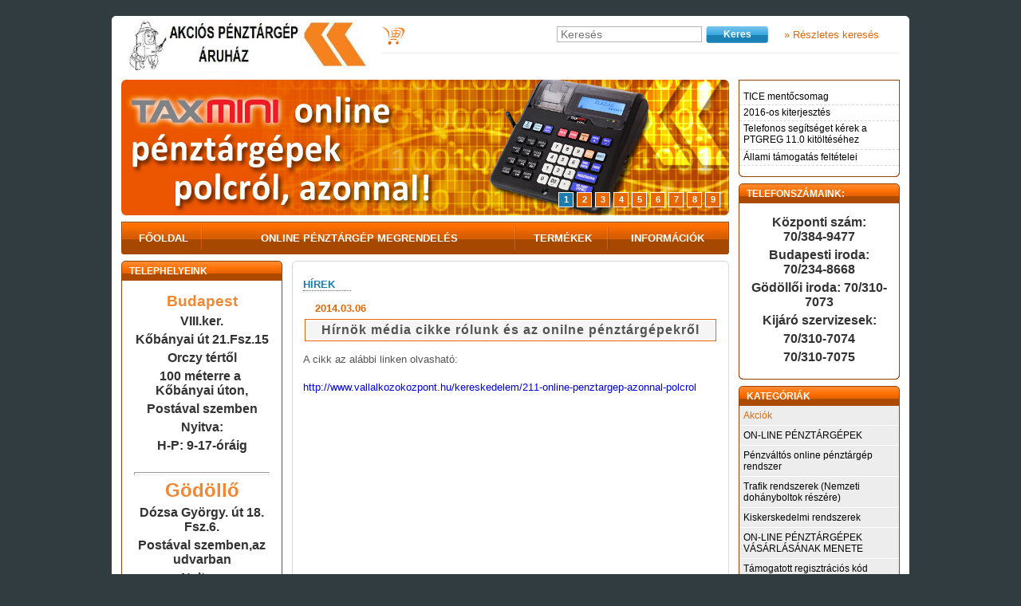

--- FILE ---
content_type: text/html; charset=UTF-8
request_url: http://akciospenztargeparuhaz.unas.hu/shop_news.php?news=17912
body_size: 10749
content:
<!DOCTYPE html PUBLIC "-//W3C//DTD XHTML 1.0 Transitional//EN" "http://www.w3.org/TR/xhtml1/DTD/xhtml1-transitional.dtd">
<html xmlns="http://www.w3.org/1999/xhtml" lang="hu" xml:lang="hu" lang="hu" xml:lang="hu" style="">
<head>
<meta http-equiv="Content-Type" content="text/html; charset=utf-8">
<meta http-equiv="Content-Language" content="HU">
<meta http-equiv="Cache-Control" content="no-cache">
<meta name="description" content="Hírnök média cikke rólunk és az onilne pénztárgépekről, Hírek, Pénztárgép és Trafik kassza rendszerek, kellékanyagok webáruháza. Tekintse meg kiemelkedő ajánlat">
<meta name="robots" content="index, follow">
<meta http-equiv="X-UA-Compatible" content="IE=Edge">
<meta property="og:site_name" content="Akciós Pénztárgép Áruház" />
<meta property="og:title" content="Hírnök média cikke rólunk és az onilne pénztárgépekről - Hír">
<meta property="og:description" content="Hírnök média cikke rólunk és az onilne pénztárgépekről, Hírek, Pénztárgép és Trafik kassza rendszerek, kellékanyagok webáruháza. Tekintse meg kiemelkedő ajánlat">
<meta property="og:type" content="website">

<title>Hírnök média cikke rólunk és az onilne pénztárgépekről - Hír</title>


<script type="text/javascript">
var service_type="shop";
var shop_url_main="http://akciospenztargeparuhaz.unas.hu";
var actual_lang="hu";
var money_len="0";
var money_thousend=" ";
var money_dec=",";
var shop_id=3135;
var unas_design_url="http:"+"/"+"/"+"akciospenztargeparuhaz.unas.hu"+"/"+"!common_design"+"/"+"custom"+"/"+"akciospenztargeparuhaz.unas.hu"+"/";
var unas_design_code='0';
var unas_base_design_code='1';
var unas_design_ver=0;
var unas_design_subver=0;
var unas_shop_url='http://akciospenztargeparuhaz.unas.hu';
var config_plus=new Array();
config_plus['money_type']='Ft';
config_plus['money_type_display']='Ft';
var lang_text=new Array();

var UNAS = UNAS || {};
UNAS.shop={"base_url":'http://akciospenztargeparuhaz.unas.hu',"domain":'akciospenztargeparuhaz.unas.hu',"username":'akciospenztargeparuhaz.unas.hu',"id":3135,"lang":'hu',"currency_type":'Ft',"currency_code":'HUF',"currency_rate":'1',"currency_length":0,"base_currency_length":0,"canonical_url":''};
UNAS.design={"code":'0',"page":'news'};
UNAS.api_auth="25c4337150993c8969e40928c6150813";
UNAS.customer={"email":'',"id":0,"group_id":0,"without_registration":0};
UNAS.shop["only_private_customer_can_purchase"] = false;
 

UNAS.text = {
    "button_overlay_close": `Bezár`,
    "popup_window": `Felugró ablak`,
    "list": `lista`,
    "updating_in_progress": `frissítés folyamatban`,
    "updated": `frissítve`,
    "is_opened": `megnyitva`,
    "is_closed": `bezárva`,
    "deleted": `törölve`,
    "consent_granted": `hozzájárulás megadva`,
    "consent_rejected": `hozzájárulás elutasítva`,
    "field_is_incorrect": `mező hibás`,
    "error_title": `Hiba!`,
    "product_variants": `termék változatok`,
    "product_added_to_cart": `A termék a kosárba került`,
    "product_added_to_cart_with_qty_problem": `A termékből csak [qty_added_to_cart] [qty_unit] került kosárba`,
    "product_removed_from_cart": `A termék törölve a kosárból`,
    "reg_title_name": `Név`,
    "reg_title_company_name": `Cégnév`,
    "number_of_items_in_cart": `Kosárban lévő tételek száma`,
    "cart_is_empty": `A kosár üres`,
    "cart_updated": `A kosár frissült`
};



UNAS.text["delete_from_favourites"]= `Törlés a kedvencek közül`;
UNAS.text["add_to_favourites"]= `Kedvencekhez`;






window.lazySizesConfig=window.lazySizesConfig || {};
window.lazySizesConfig.loadMode=1;
window.lazySizesConfig.loadHidden=false;

window.dataLayer = window.dataLayer || [];
function gtag(){dataLayer.push(arguments)};
gtag('js', new Date());
</script>

<script src="http://akciospenztargeparuhaz.unas.hu/!common_packages/jquery/jquery-1.7.2.js?mod_time=1690980618" type="text/javascript"></script>
<script src="http://akciospenztargeparuhaz.unas.hu/!common_packages/jquery/plugins/bgiframe/bgiframe.js?mod_time=1690980618" type="text/javascript"></script>
<script src="http://akciospenztargeparuhaz.unas.hu/!common_packages/jquery/plugins/ajaxqueue/ajaxqueue.js?mod_time=1690980618" type="text/javascript"></script>
<script src="http://akciospenztargeparuhaz.unas.hu/!common_packages/jquery/plugins/color/color.js?mod_time=1690980618" type="text/javascript"></script>
<script src="http://akciospenztargeparuhaz.unas.hu/!common_packages/jquery/plugins/autocomplete/autocomplete.js?mod_time=1751452520" type="text/javascript"></script>
<script src="http://akciospenztargeparuhaz.unas.hu/!common_packages/jquery/plugins/cookie/cookie.js?mod_time=1690980618" type="text/javascript"></script>
<script src="http://akciospenztargeparuhaz.unas.hu/!common_packages/jquery/plugins/treeview/treeview.js?mod_time=1690980618" type="text/javascript"></script>
<script src="http://akciospenztargeparuhaz.unas.hu/!common_packages/jquery/plugins/treeview/treeview.edit.js?mod_time=1690980618" type="text/javascript"></script>
<script src="http://akciospenztargeparuhaz.unas.hu/!common_packages/jquery/plugins/treeview/treeview.async.js?mod_time=1690980618" type="text/javascript"></script>
<script src="http://akciospenztargeparuhaz.unas.hu/!common_packages/jquery/plugins/tools/tools-1.2.7.js?mod_time=1690980618" type="text/javascript"></script>
<script src="http://akciospenztargeparuhaz.unas.hu/!common_packages/jquery/plugins/nivoslider/nivoslider.js?mod_time=1690980618" type="text/javascript"></script>
<script src="http://akciospenztargeparuhaz.unas.hu/!common_packages/jquery/own/shop_common/exploded/common.js?mod_time=1764831094" type="text/javascript"></script>
<script src="http://akciospenztargeparuhaz.unas.hu/!common_packages/jquery/own/shop_common/exploded/common_overlay.js?mod_time=1754986322" type="text/javascript"></script>
<script src="http://akciospenztargeparuhaz.unas.hu/!common_packages/jquery/own/shop_common/exploded/common_shop_popup.js?mod_time=1754991412" type="text/javascript"></script>
<script src="http://akciospenztargeparuhaz.unas.hu/!common_packages/jquery/own/shop_common/exploded/common_start_checkout.js?mod_time=1752056294" type="text/javascript"></script>
<script src="http://akciospenztargeparuhaz.unas.hu/!common_packages/jquery/own/shop_common/exploded/design_1500.js?mod_time=1725525511" type="text/javascript"></script>
<script src="http://akciospenztargeparuhaz.unas.hu/!common_packages/jquery/own/shop_common/exploded/function_change_address_on_order_methods.js?mod_time=1752056294" type="text/javascript"></script>
<script src="http://akciospenztargeparuhaz.unas.hu/!common_packages/jquery/own/shop_common/exploded/function_check_password.js?mod_time=1751452520" type="text/javascript"></script>
<script src="http://akciospenztargeparuhaz.unas.hu/!common_packages/jquery/own/shop_common/exploded/function_check_zip.js?mod_time=1767692286" type="text/javascript"></script>
<script src="http://akciospenztargeparuhaz.unas.hu/!common_packages/jquery/own/shop_common/exploded/function_compare.js?mod_time=1751452520" type="text/javascript"></script>
<script src="http://akciospenztargeparuhaz.unas.hu/!common_packages/jquery/own/shop_common/exploded/function_customer_addresses.js?mod_time=1725525511" type="text/javascript"></script>
<script src="http://akciospenztargeparuhaz.unas.hu/!common_packages/jquery/own/shop_common/exploded/function_delivery_point_select.js?mod_time=1751452520" type="text/javascript"></script>
<script src="http://akciospenztargeparuhaz.unas.hu/!common_packages/jquery/own/shop_common/exploded/function_favourites.js?mod_time=1725525511" type="text/javascript"></script>
<script src="http://akciospenztargeparuhaz.unas.hu/!common_packages/jquery/own/shop_common/exploded/function_infinite_scroll.js?mod_time=1758625002" type="text/javascript"></script>
<script src="http://akciospenztargeparuhaz.unas.hu/!common_packages/jquery/own/shop_common/exploded/function_language_and_currency_change.js?mod_time=1751452520" type="text/javascript"></script>
<script src="http://akciospenztargeparuhaz.unas.hu/!common_packages/jquery/own/shop_common/exploded/function_param_filter.js?mod_time=1764233415" type="text/javascript"></script>
<script src="http://akciospenztargeparuhaz.unas.hu/!common_packages/jquery/own/shop_common/exploded/function_postsale.js?mod_time=1751452520" type="text/javascript"></script>
<script src="http://akciospenztargeparuhaz.unas.hu/!common_packages/jquery/own/shop_common/exploded/function_product_print.js?mod_time=1725525511" type="text/javascript"></script>
<script src="http://akciospenztargeparuhaz.unas.hu/!common_packages/jquery/own/shop_common/exploded/function_product_subscription.js?mod_time=1751452520" type="text/javascript"></script>
<script src="http://akciospenztargeparuhaz.unas.hu/!common_packages/jquery/own/shop_common/exploded/function_recommend.js?mod_time=1751452520" type="text/javascript"></script>
<script src="http://akciospenztargeparuhaz.unas.hu/!common_packages/jquery/own/shop_common/exploded/function_saved_cards.js?mod_time=1751452520" type="text/javascript"></script>
<script src="http://akciospenztargeparuhaz.unas.hu/!common_packages/jquery/own/shop_common/exploded/function_saved_filter_delete.js?mod_time=1751452520" type="text/javascript"></script>
<script src="http://akciospenztargeparuhaz.unas.hu/!common_packages/jquery/own/shop_common/exploded/function_search_smart_placeholder.js?mod_time=1751452520" type="text/javascript"></script>
<script src="http://akciospenztargeparuhaz.unas.hu/!common_packages/jquery/own/shop_common/exploded/function_vote.js?mod_time=1725525511" type="text/javascript"></script>
<script src="http://akciospenztargeparuhaz.unas.hu/!common_packages/jquery/own/shop_common/exploded/page_cart.js?mod_time=1767791927" type="text/javascript"></script>
<script src="http://akciospenztargeparuhaz.unas.hu/!common_packages/jquery/own/shop_common/exploded/page_customer_addresses.js?mod_time=1768291154" type="text/javascript"></script>
<script src="http://akciospenztargeparuhaz.unas.hu/!common_packages/jquery/own/shop_common/exploded/page_order_checkout.js?mod_time=1725525511" type="text/javascript"></script>
<script src="http://akciospenztargeparuhaz.unas.hu/!common_packages/jquery/own/shop_common/exploded/page_order_details.js?mod_time=1725525511" type="text/javascript"></script>
<script src="http://akciospenztargeparuhaz.unas.hu/!common_packages/jquery/own/shop_common/exploded/page_order_methods.js?mod_time=1760086916" type="text/javascript"></script>
<script src="http://akciospenztargeparuhaz.unas.hu/!common_packages/jquery/own/shop_common/exploded/page_order_return.js?mod_time=1725525511" type="text/javascript"></script>
<script src="http://akciospenztargeparuhaz.unas.hu/!common_packages/jquery/own/shop_common/exploded/page_order_send.js?mod_time=1725525511" type="text/javascript"></script>
<script src="http://akciospenztargeparuhaz.unas.hu/!common_packages/jquery/own/shop_common/exploded/page_order_subscriptions.js?mod_time=1751452520" type="text/javascript"></script>
<script src="http://akciospenztargeparuhaz.unas.hu/!common_packages/jquery/own/shop_common/exploded/page_order_verification.js?mod_time=1752056294" type="text/javascript"></script>
<script src="http://akciospenztargeparuhaz.unas.hu/!common_packages/jquery/own/shop_common/exploded/page_product_details.js?mod_time=1751452520" type="text/javascript"></script>
<script src="http://akciospenztargeparuhaz.unas.hu/!common_packages/jquery/own/shop_common/exploded/page_product_list.js?mod_time=1725525511" type="text/javascript"></script>
<script src="http://akciospenztargeparuhaz.unas.hu/!common_packages/jquery/own/shop_common/exploded/page_product_reviews.js?mod_time=1751452520" type="text/javascript"></script>
<script src="http://akciospenztargeparuhaz.unas.hu/!common_packages/jquery/own/shop_common/exploded/page_reg.js?mod_time=1756187462" type="text/javascript"></script>

<link href="http://akciospenztargeparuhaz.unas.hu/!common_packages/jquery/plugins/autocomplete/autocomplete.css?mod_time=1690980618" rel="stylesheet" type="text/css">
<link href="http://akciospenztargeparuhaz.unas.hu/!common_design/base/000001/css/common.css?mod_time=1763385136" rel="stylesheet" type="text/css">
<link href="http://akciospenztargeparuhaz.unas.hu/!common_design/base/000001/css/page.css?mod_time=1751452521" rel="stylesheet" type="text/css">
<link href="http://akciospenztargeparuhaz.unas.hu/!common_design/base/000001/css/box.css?mod_time=1751452521" rel="stylesheet" type="text/css">
<link href="http://akciospenztargeparuhaz.unas.hu/!common_design/custom/akciospenztargeparuhaz.unas.hu/css/layout.css?mod_time=1375693554" rel="stylesheet" type="text/css">
<link href="http://akciospenztargeparuhaz.unas.hu/!common_design/base/000001/css/design.css?mod_time=1690980619" rel="stylesheet" type="text/css">
<link href="http://akciospenztargeparuhaz.unas.hu/!common_design/custom/akciospenztargeparuhaz.unas.hu/css/design_custom.css?mod_time=1375693554" rel="stylesheet" type="text/css">
<link href="http://akciospenztargeparuhaz.unas.hu/!common_design/custom/akciospenztargeparuhaz.unas.hu/css/custom.css?mod_time=1375693554" rel="stylesheet" type="text/css">

    <link id="favicon-32x32" rel="icon" type="image/png" href="http://akciospenztargeparuhaz.unas.hu/!common_design/own/image/favicon_32x32.png" sizes="32x32">
    <link id="favicon-192x192" rel="icon" type="image/png" href="http://akciospenztargeparuhaz.unas.hu/!common_design/own/image/favicon_192x192.png" sizes="192x192">
            <link rel="apple-touch-icon" href="http://akciospenztargeparuhaz.unas.hu/!common_design/own/image/favicon_32x32.png" sizes="32x32">
        <link rel="apple-touch-icon" href="http://akciospenztargeparuhaz.unas.hu/!common_design/own/image/favicon_192x192.png" sizes="192x192">
        <script type="text/javascript">
        gtag('consent', 'default', {
           'ad_storage': 'granted',
           'ad_user_data': 'granted',
           'ad_personalization': 'granted',
           'analytics_storage': 'granted',
           'functionality_storage': 'granted',
           'personalization_storage': 'granted',
           'security_storage': 'granted'
        });

    
        gtag('consent', 'update', {
           'ad_storage': 'granted',
           'ad_user_data': 'granted',
           'ad_personalization': 'granted',
           'analytics_storage': 'granted',
           'functionality_storage': 'granted',
           'personalization_storage': 'granted',
           'security_storage': 'granted'
        });

        </script>
    <script async src="https://www.googletagmanager.com/gtag/js?id=UA-40686881-1"></script>    <script type="text/javascript">
    gtag('config', 'UA-40686881-1');

        </script>
        <script type="text/javascript">
    var google_analytics=1;

       </script>
       <script type="text/javascript">
        var google_ads=1;

                gtag('event','remarketing', {
            'ecomm_pagetype': 'other'        });
            </script>
    
</head>

<body id="ud_shop_news" style="">
<div id="image_to_cart" style="display:none; position:absolute; z-index:100000;"></div>
<div class="overlay_common overlay_warning" id="overlay_cart_add"></div>
<script type="text/javascript">$(document).ready(function(){ overlay_init("cart_add",{"onBeforeLoad":false}); });</script>
<div id="overlay_login_outer"></div>	
	<script type="text/javascript">
	$(document).ready(function(){
	    var login_redir_init="";

		$("#overlay_login_outer").overlay({
			onBeforeLoad: function() {
                var login_redir_temp=login_redir_init;
                if (login_redir_act!="") {
                    login_redir_temp=login_redir_act;
                    login_redir_act="";
                }

									$.ajax({
						type: "GET",
						async: true,
						url: "http://akciospenztargeparuhaz.unas.hu/shop_ajax/ajax_popup_login.php",
						data: {
							shop_id:"3135",
							lang_master:"hu",
                            login_redir:login_redir_temp,
							explicit:"ok",
							get_ajax:"1"
						},
						success: function(data){
							$("#overlay_login_outer").html(data);
							if (unas_design_ver >= 5) $("#overlay_login_outer").modal('show');
							$('#overlay_login1 input[name=shop_pass_login]').keypress(function(e) {
								var code = e.keyCode ? e.keyCode : e.which;
								if(code.toString() == 13) {		
									document.form_login_overlay.submit();		
								}	
							});	
						}
					});
								},
			top: 200,
			mask: {
	color: "#000000",
	loadSpeed: 200,
	maskId: "exposeMaskOverlay",
	opacity: 0.7
},
			closeOnClick: (config_plus['overlay_close_on_click_forced'] === 1),
			onClose: function(event, overlayIndex) {
				$("#login_redir").val("");
			},
			load: false
		});
		
			});
	function overlay_login() {
		$(document).ready(function(){
			$("#overlay_login_outer").overlay().load();
		});
	}
	function overlay_login_remind() {
        if (unas_design_ver >= 5) {
            $("#overlay_remind").overlay().load();
        } else {
            $(document).ready(function () {
                $("#overlay_login_outer").overlay().close();
                setTimeout('$("#overlay_remind").overlay().load();', 250);
            });
        }
	}

    var login_redir_act="";
    function overlay_login_redir(redir) {
        login_redir_act=redir;
        $("#overlay_login_outer").overlay().load();
    }
	</script>  
	<div class="overlay_common overlay_info" id="overlay_remind"></div>
<script type="text/javascript">$(document).ready(function(){ overlay_init("remind",[]); });</script>

	<script type="text/javascript">
    	function overlay_login_error_remind() {
		$(document).ready(function(){
			load_login=0;
			$("#overlay_error").overlay().close();
			setTimeout('$("#overlay_remind").overlay().load();', 250);	
		});
	}
	</script>  
	<div class="overlay_common overlay_info" id="overlay_newsletter"></div>
<script type="text/javascript">$(document).ready(function(){ overlay_init("newsletter",[]); });</script>

<script type="text/javascript">
function overlay_newsletter() {
    $(document).ready(function(){
        $("#overlay_newsletter").overlay().load();
    });
}
</script>
<div class="overlay_common overlay_error" id="overlay_script"></div>
<script type="text/javascript">$(document).ready(function(){ overlay_init("script",[]); });</script>
    <script>
    $(document).ready(function() {
        $.ajax({
            type: "GET",
            url: "http://akciospenztargeparuhaz.unas.hu/shop_ajax/ajax_stat.php",
            data: {master_shop_id:"3135",get_ajax:"1"}
        });
    });
    </script>
    

<div id='banner_popup_content'></div>

<div id="container">
	
    
    
    
	<div id="header">
    	<div id="header_top"><!-- --></div>	
    	<div id="header_container">
        	<div id='head_content'><!-- UnasElement {type:slide} -->
<div id="head_slide" class="nivoSlider" style="width:310px; height:70px;">
	<a id="head_slide_0" href="http://akciospenztargeparuhaz.unas.hu/"><img src="http://akciospenztargeparuhaz.unas.hu/shop_pic.php?time=1366625818&width=310&height=70&design_element=head_slide_0.jpg" width="310" height="70" border="0" title="" alt="" style="width:310px; height:70px;" /></a>
</div>
</div>
            <div id="header_content">
            	<div id="header_search_cart">
                	<div id="header_cart">
						<div id="shop_cart"></div>
                        
                        <div class="clear_fix"></div>
                    </div>
                	<div id="header_search">                
                		<div id='box_search_content' class='box_content'>
    <form name="form_include_search" id="form_include_search" action="http://akciospenztargeparuhaz.unas.hu/shop_search.php" method="get">
        <div class='box_search_field'><label><span class="text_small">Kifejezés:</span></label><span class="text_input"><input name="q" id="box_search_input" type="text" maxlength="255" class="text_small js-search-input" value="" placeholder="Keresés" /></span></div>
        <div class='box_search_button'><span class="text_button"><input type="submit" value="Keres" class="text_small" /></span></div>
    </form>
</div>
                        <div id="adv_search"><a href="http://akciospenztargeparuhaz.unas.hu/shop_searchcomplex.php"><strong>&raquo; Részletes keresés</strong></a></div>
                        <div class="clear_fix"></div> 
                    </div>                
                </div>
                <div id="header_lang_menu">
                	
                    <div id="header_nav">
                    	
                    </div>
            	</div>              
            </div>
        </div>	
        <div id="header_bottom"><!-- --></div>
    </div>
    
    <div id="content">
    	<div id="content_top"><!-- --></div>
        <div id="content_container_outer"><div id="content_container"><div id="content_container_inner">    	
        
        	<div id="left_center">
            
            	<div id="slideshow">
                	<div id="slideshow_frame_left"></div>
                    <div id="slideshow_frame_right"></div>
                	<div id='banner_start_big_content'><!-- UnasElement {type:slide} -->
<div id="banner_start_big_slide" class="nivoSlider" style="width:762px; height:170px;">
	<a id="banner_start_big_slide_0" href="http://akciospenztargeparuhaz.unas.hu/"><img src="http://akciospenztargeparuhaz.unas.hu/shop_pic.php?time=1429602298&width=762&height=170&design_element=banner_start_big_slide_0.jpg" width="762" height="170" border="0" title="" alt="" style="width:762px; height:170px;" /></a>
	<a id="banner_start_big_slide_1" href="http://akciospenztargeparuhaz.unas.hu/"><img src="http://akciospenztargeparuhaz.unas.hu/shop_pic.php?time=1429602331&width=762&height=170&design_element=banner_start_big_slide_1.jpg" width="762" height="170" border="0" title="" alt="" style="width:762px; height:170px;" /></a>
	<a id="banner_start_big_slide_2" href="http://akciospenztargeparuhaz.unas.hu/"><img src="http://akciospenztargeparuhaz.unas.hu/shop_pic.php?time=1429602348&width=762&height=170&design_element=banner_start_big_slide_2.jpg" width="762" height="170" border="0" title="" alt="" style="width:762px; height:170px;" /></a>
	<a id="banner_start_big_slide_3" href="http://akciospenztargeparuhaz.unas.hu/"><img src="http://akciospenztargeparuhaz.unas.hu/shop_pic.php?time=1429602363&width=762&height=170&design_element=banner_start_big_slide_3.jpg" width="762" height="170" border="0" title="" alt="" style="width:762px; height:170px;" /></a>
	<a id="banner_start_big_slide_4" href="http://akciospenztargeparuhaz.unas.hu/"><img src="http://akciospenztargeparuhaz.unas.hu/shop_pic.php?time=1366625428&width=762&height=170&design_element=banner_start_big_slide_4.jpg" width="762" height="170" border="0" title="" alt="" style="width:762px; height:170px;" /></a>
	<a id="banner_start_big_slide_5" href="http://akciospenztargeparuhaz.unas.hu/"><img src="http://akciospenztargeparuhaz.unas.hu/shop_pic.php?time=1417685642&width=762&height=170&design_element=banner_start_big_slide_5.jpg" width="762" height="170" border="0" title="" alt="" style="width:762px; height:170px;" /></a>
	<a id="banner_start_big_slide_6" href="http://akciospenztargeparuhaz.unas.hu/"><img src="http://akciospenztargeparuhaz.unas.hu/shop_pic.php?time=1429602381&width=762&height=170&design_element=banner_start_big_slide_6.jpg" width="762" height="170" border="0" title="" alt="" style="width:762px; height:170px;" /></a>
	<a id="banner_start_big_slide_7" href="http://akciospenztargeparuhaz.unas.hu/"><img src="http://akciospenztargeparuhaz.unas.hu/shop_pic.php?time=1366625483&width=762&height=170&design_element=banner_start_big_slide_7.jpg" width="762" height="170" border="0" title="" alt="" style="width:762px; height:170px;" /></a>
	<a id="banner_start_big_slide_8" href="http://akciospenztargeparuhaz.unas.hu/"><img src="http://akciospenztargeparuhaz.unas.hu/shop_pic.php?time=1367474469&width=762&height=170&design_element=banner_start_big_slide_8.jpg" width="762" height="170" border="0" title="" alt="" style="width:762px; height:170px;" /></a>
</div>
<script type="text/javascript">
$(document).ready(function(){
	$("#banner_start_big_slide").nivoSlider({
		effect:"random",
		animSpeed:500,
		pauseTime:4000,
		captionOpacity: 0.6,
		directionNavHide:false,
		pauseOnHover:true
	});
});
</script></div>
                </div>
                <div id="hor_menu">
                	<div id="hor_menu_left"></div>
                    <div id="hor_menu_content">
                    	<div id="hor_menu_inner"><div id="menu_content2"><table cellpadding="0" cellspacing="0" border="0"><tr><td class="menu_item_1"><span class="menu_item_inner"><a href="http://akciospenztargeparuhaz.unas.hu" target="_top"><strong>Főoldal</strong></a></span></td><td class="menu_item_2"><span class="menu_item_inner"><a href="http://akciospenztargeparuhaz.unas.hu/spg/131782/ONLINE-PENZTARGEP-MEGRENDELES" target="_top"><strong>ONLINE PÉNZTÁRGÉP MEGRENDELÉS</strong></a></span></td><td class="menu_item_3"><span class="menu_item_inner"><a href="http://akciospenztargeparuhaz.unas.hu/sct/0/"><strong>Termékek</strong></a></span></td><td class="menu_item_4"><span class="menu_item_inner"><a href="http://akciospenztargeparuhaz.unas.hu/shop_contact.php"><strong>Információk</strong></a></span></td></tr></table></div><script type="text/javascript">
	$("#menu_content2 a").each(function() {
		if($(this).attr("href")==document.location.href) {
			$(this).parents("td:first").addClass("selected_menu");
		}
	});
</script>
</div>
						<script type="text/javascript"> $($("#hor_menu_content td").get($("#hor_menu_content td").size()-1)).css("background-image","none"); </script>                        
                    </div>
                    <div id="hor_menu_right"></div>
                </div>
        
                <div id="left">            
                    <div id="box_left">
                        <div id='box_container_home_banner1_1' class='box_container_1'>
                        <div class="box_left_top"><!-- --></div>
                        <div class="box_left_title"><h3>Telephelyeink</h3></div>
                        <div class="box_left_container"><div id='box_banner_3026' class='box_content'><div class='box_txt text_normal'><p style="text-align: center;"><span style="color: #69d2e7;"><span style="font-size: 14pt; color: #f38630;"><strong>Budapest</strong></span><span style="text-decoration: underline;"><span style="font-size: 14pt; text-decoration: underline;"><strong><br /></strong></span></span></span></p>
<p style="text-align: center;"><span style="font-family: arial,helvetica,sans-serif; color: #333333;"><b><span style="font-size: 12pt;">VIII.ker.</span></b></span></p>
<p style="text-align: center;"><span style="font-size: 12pt; font-family: arial,helvetica,sans-serif; color: #333333;"><b>Kőbányai út 21.Fsz.15</b></span></p>
<p style="text-align: center;"><span style="font-size: 12pt; font-family: arial,helvetica,sans-serif; color: #333333;"><b>Orczy tértől</b></span></p>
<p style="text-align: center;"><span style="font-size: 12pt; font-family: arial,helvetica,sans-serif; color: #333333;"><b>100 méterre a  Kőbányai úton,</b></span></p>
<p style="text-align: center;"><span style="font-size: 12pt; font-family: arial,helvetica,sans-serif; color: #333333;"><b>Postával szemben</b></span></p>
<p style="text-align: center;"><span style="font-family: arial,helvetica,sans-serif; color: #333333;"><strong><span style="font-size: 12pt;">Nyitva: </span></strong></span></p>
<p style="text-align: center;"><span style="font-family: arial,helvetica,sans-serif; color: #333333;"><strong><span style="font-size: 12pt;">H-P: 9-17-óráig</span></strong></span></p>
<p style="text-align: center;"></p>
<hr style="height: 2px;" size="2" />
<p style="text-align: center;"><span style="font-size: 18pt; font-family: arial,helvetica,sans-serif;"><b><span style="color: #f38630;">Gödöllő</span> <br /></b></span></p>
<p style="text-align: center;"><span style="font-family: arial,helvetica,sans-serif; color: #333333;"><b><span style="font-size: 12pt;">Dózsa György. út 18. Fsz.6.</span></b></span></p>
<p style="text-align: center;"><span style="font-family: arial,helvetica,sans-serif; color: #333333;"><strong><span style="font-size: 12pt;">Postával szemben,az udvarban</span></strong></span></p>
<p style="text-align: center;"><span style="font-family: arial,helvetica,sans-serif; color: #333333;"><strong><span style="font-size: 12pt;">Nyitva:</span></strong></span></p>
<p style="text-align: center;"><span style="font-family: arial,helvetica,sans-serif; color: #333333;"><strong><span style="font-size: 12pt;"> H-P:  9-17-óráig</span></strong></span><span style="text-decoration: underline;"><br /></span></p></div></div></div>
                        <div class="box_left_bottom"><!-- --></div>	
                        </div><div id='box_container_home_banner1_2' class='box_container_2'>
                        <div class="box_left_top"><!-- --></div>
                        <div class="box_left_title"><h3>TAXHandy Online</h3></div>
                        <div class="box_left_container"><div id='box_banner_36256' class='box_content'><div class='box_txt text_normal'><p style="text-align: center;"><span style="font-size: 14pt;"><strong>Az autószerelők, masszőrök, taxisok online pénztárgépe:</strong></span></p>
<p style="text-align: center;"> </p>
<p style="text-align: center;"><span style="font-size: 14pt;"><strong>TAXHandy Online</strong></span></p>
<p><a href="http://akciospenztargeparuhaz.unas.hu/spd/748963/TAXHandy-Online" title="http://akciospenztargeparuhaz.unas.hu/spd/748963/TAXHandy-Online"><img src="http://akciospenztargeparuhaz.unas.hu/shop_ordered/3135/pic/TAXHandy.jpg" height="148" width="169" /></a></p>
<p>&nbsp;</p>
<p style="text-align: center;"><span style="font-size: 12pt;"><strong>Az újonnan kötelzettek működési körülményeire optimalizálva!</strong></span></p></div></div></div>
                        <div class="box_left_bottom"><!-- --></div>	
                        </div><div id='box_container_home_banner1_3' class='box_container_3'>
                        <div class="box_left_top"><!-- --></div>
                        <div class="box_left_title"><h3>MELYIK GÉPET RENDELJEM?</h3></div>
                        <div class="box_left_container"><div id='box_banner_15102' class='box_content'><div class='box_txt text_normal'><p style="text-align: center;"><span style="font-family: arial,helvetica,sans-serif; color: #333333;"><span style="font-size: 12pt;">Kérje kollégáink segítségét a megfelelő online pénztárgép típus kiválasztásában!</span></span></p>
<p style="text-align: center;"><span style="font-family: arial,helvetica,sans-serif; color: #333333;"><strong><span style="font-size: 12pt;">KÉRJEN TELEFONOS VISSZAHÍVÁST AZ ALÁBBI LINKEN:</span></strong></span></p>
<p style="text-align: center;"></p>
<p style="text-align: center;"><span style="color: #f38630;"><strong><span style="font-family: arial,helvetica,sans-serif;"><span style="font-size: 12pt;"><a title="http://akciospenztargeparuhaz.unas.hu/spg/763333/Telefonos_visszahivas" href="http://akciospenztargeparuhaz.unas.hu/spg/763333/Telefonos_visszahivas"><span style="color: #f38630;">TELEFONOS VISSZAHÍVÁST KÉREK!</span></a></span></span></strong></span></p></div></div></div>
                        <div class="box_left_bottom"><!-- --></div>	
                        </div><div id='box_container_home_banner1_4' class='box_container_4'>
                        <div class="box_left_top"><!-- --></div>
                        <div class="box_left_title"><h3>Ügyfeleink véleménye</h3></div>
                        <div class="box_left_container"><div id='box_banner_3122' class='box_content'><div class='box_txt text_normal'><p style="text-align: center;"><a href="http://akciospenztargeparuhaz.unas.hu/spl/382035/Ugyfeleink-velemenye-rolunk" title="http://akciospenztargeparuhaz.unas.hu/spl/382035/Ugyfeleink-velemenye-rolunk"><span style="font-size: 12pt;"><strong>Tekintse meg néhány Ügyfelünk referencia véleményét Rólunk ide kattintva!</strong></span></a></p></div></div></div>
                        <div class="box_left_bottom"><!-- --></div>	
                        </div><div id='box_container_home_banner1_5' class='box_container_5'>
                        <div class="box_left_top"><!-- --></div>
                        <div class="box_left_title"><h3>Hasznos oldalak</h3></div>
                        <div class="box_left_container"><div id='box_banner_37410' class='box_content'><div class='box_txt text_normal'><p style="text-align: center;"><span style="color: #0000ff;"><a href="http://www.nav.gov.hu/" title="http://www.nav.gov.hu/"><span style="color: #0000ff;">Nemzeti Adó és Vámhivatal</span></a></span></p>
<p style="text-align: center;"> </p>
<p style="text-align: center;"><span style="color: #0000ff;"><a href="http://mkeh.gov.hu/" title="http://mkeh.gov.hu/"><span style="color: #0000ff;">Magyar Kereskedelmi és Engedélyezési Hivatal</span></a></span></p>
<p style="text-align: center;"><span style="color: #0000ff;"><span style="color: #0000ff;"> </span></span></p>
<p style="text-align: center;"><span style="color: #0000ff;"><a href="http://oksz.hu/" title="http://oksz.hu/"><span style="color: #0000ff;">Országos Kereskedelmi Szövetség</span></a></span></p>
<p style="text-align: center;"><span style="color: #0000ff;"><span style="color: #0000ff;"> </span></span></p>
<p style="text-align: center;"><span style="color: #0000ff;"><a href="http://nemzetidohany.hu/" title="http://nemzetidohany.hu/"><span style="color: #0000ff;"><span class="rights">Nemzeti Dohánykereskedelmi Nonprofit</span> ZRT.</span></a><br /></span></p>
<p style="text-align: center;"><span style="color: #0000ff;"><span style="color: #0000ff;"> </span></span></p>
<p style="text-align: center;"><a href="http://mpoe.hu/index.html" title="http://mpoe.hu/index.html"><span style="color: #0000ff;"><span style="color: #0000ff;">Magyar Pénzváltók Országos Egyesülete</span></span></a></p></div></div></div>
                        <div class="box_left_bottom"><!-- --></div>	
                        </div><div id='box_container_common_news' class='box_container_6'>
                        <div class="box_left_top"><!-- --></div>
                        <div class="box_left_title"><h3>Hírek</h3></div>
                        <div class="box_left_container"><div id='box_news_content' class='box_content'>
    
        <div class="box_news_item">
            <div class="box_news_date"><span class="text_small"><strong>2014.03.06 </strong></span></div>
            <div class="box_news_title text_small"><a href="http://akciospenztargeparuhaz.unas.hu/shop_news.php?news=17912" class="text_small">Hírnök média cikke rólunk és az onilne pénztárgépekről</a></div>
            
            
        </div>
    
        <div class="box_news_item">
            <div class="box_news_date"><span class="text_small"><strong>2013.12.30 14:00</strong></span></div>
            <div class="box_news_title text_small"><a href="http://akciospenztargeparuhaz.unas.hu/shop_news.php?news=17178" class="text_small">Jövőre is igénybe lehet venni az 50000 forintos állami támogatást</a></div>
            
            
        </div>
    
        <div class="box_news_item">
            <div class="box_news_date"><span class="text_small"><strong>2013.10.08 </strong></span></div>
            <div class="box_news_title text_small"><a href="http://akciospenztargeparuhaz.unas.hu/shop_news.php?news=16397" class="text_small">Megérkezett az első SAM 4S szállítmány</a></div>
            
            
        </div>
    
        <div class="box_news_item">
            <div class="box_news_date"><span class="text_small"><strong>2013.06.21 21:20</strong></span></div>
            <div class="box_news_title text_small"><a href="http://akciospenztargeparuhaz.unas.hu/shop_news.php?news=15418" class="text_small">Nemzeti Fejlesztési Minisztérium 2013.június 19. sajtóközleménye</a></div>
            
            
        </div>
    
        <div class="box_news_item">
            <div class="box_news_date"><span class="text_small"><strong>2013.04.17 13:06</strong></span></div>
            <div class="box_news_title text_small"><a href="http://akciospenztargeparuhaz.unas.hu/shop_news.php?news=14871" class="text_small">Online pénztárgépekkel kapcsolatos cikkek</a></div>
            
            
        </div>
    

    
</div></div>
                        <div class="box_left_bottom"><!-- --></div>	
                        </div><div id='box_container_shop_art' class='box_container_7'>
                        <div class="box_left_top"><!-- --></div>
                        <div class="box_left_title"><h3>Termékajánló</h3></div>
                        <div class="box_left_container"><div id='box_art_content' class='box_content box_art_content'><div class='box_content_ajax' data-min-length='5'></div><script type="text/javascript">
	$.ajax({
		type: "GET",
		async: true,
		url: "http://akciospenztargeparuhaz.unas.hu/shop_ajax/ajax_box_art.php",
		data: {
			box_id:"",
			get_ajax:1,
			shop_id:"3135",
			lang_master:"hu"
		},
		success: function(result){
			$("#box_art_content").html(result);
		}
	});
</script>
</div></div>
                        <div class="box_left_bottom"><!-- --></div>	
                        </div>
                    </div>
                </div>
                
                <div id="center">
                    <div id="body">
                        <div id="body_top"><!-- --></div>	
                        <div id="body_title">
    <div id='title_content'>
    <h2>
        Hírek
    </h2>
    </div>
</div>	
                        <div id="body_container"><div id='page_content_outer'><div id='page_news_content' class='page_content'>
    

    
        <div class='page_news_date'><span class="text_big"><span class="text_color_fault"><strong>
            <span class="text_color_fault">2014.03.06</span>
            
        </strong></span></span></div>

        <div class='page_artdet_name_outer border_1'>
            <div class='page_artdet_name bg_color_light2'><span class="text_bigger"><strong><span class="text_style_spacing">Hírnök média cikke rólunk és az onilne pénztárgépekről</span></strong></span></div>
        </div>

        <div class='page_news_content'><div class='page_txt'><span class="text_big"><p>A cikk az alábbi linken olvasható:<br /><br /></p>
<p><a title="http://www.vallalkozokozpont.hu/kereskedelem/211-online-penztargep-azonnal-polcrol" href="http://www.vallalkozokozpont.hu/kereskedelem/211-online-penztargep-azonnal-polcrol">http://www.vallalkozokozpont.hu/kereskedelem/211-online-penztargep-azonnal-polcrol</a></p>
<p>&nbsp;</p></span></div></div>
    
</div></div></div>
                        <div id="body_bottom"><!-- --></div>	
                    </div>
                </div>
                
            </div>
            
            <div id="right">
                <div id="box_right">
                
                	
                    	<div class="box_right_top_cms"><!-- --></div>
                        <div class="box_right_container"><div id="cms_menu"><ul><li class="menu_item_plus menu_item_1" id="menu_item_id_620493"><span class="menu_item_inner"><a href="http://akciospenztargeparuhaz.unas.hu/spg/620493/TICE-mentocsomag" target="_top"><strong>TICE mentőcsomag</strong></a></span></li><li class="menu_item_plus menu_item_2" id="menu_item_id_243052"><span class="menu_item_inner"><a href="http://akciospenztargeparuhaz.unas.hu/spg/243052/2016-os-kiterjesztes" target="_top"><strong>2016-os kiterjesztés</strong></a></span></li><li class="menu_item_plus menu_item_3" id="menu_item_id_747917"><span class="menu_item_inner"><a href="http://akciospenztargeparuhaz.unas.hu/spg/747917/Telefonos-segitseget-kerek-a-PTGREG-11-0-kitoltese" target="_top"><strong>Telefonos segítséget kérek a PTGREG 11.0 kitöltéséhez</strong></a></span></li><li class="menu_item_plus menu_item_4" id="menu_item_id_324281"><span class="menu_item_inner"><a href="http://akciospenztargeparuhaz.unas.hu/spg/324281/Allami-tamogatas-feltetelei" target="_top"><strong>Állami támogatás feltételei</strong></a></span></li></ul></div></div>
                        <div class="box_right_bottom"><!-- --></div>	
                                         
                
                    <div id='box_container_home_banner3_1' class='box_container_8'>
                    <div class="box_right_top"><!-- --></div>
                    <div class="box_right_title"><h3>Telefonszámaink:</h3></div>
                    <div class="box_right_container"><div id='box_banner_3027' class='box_content'><div class='box_txt text_normal'><p style="text-align: center;"><span style="background-color: #ffffff; font-family: arial,helvetica,sans-serif; color: #333333;"><b><span style="font-size: 12pt;">Központi szám: 70/384-9477</span></b></span></p>
<p style="text-align: center;"><span style="background-color: #ffffff; font-family: arial,helvetica,sans-serif; color: #333333;"><b><span style="font-size: 12pt;">Budapesti iroda: 70/234-8668<br /></span></b></span></p>
<p style="text-align: center;"><span style="background-color: #ffffff; font-family: arial,helvetica,sans-serif; color: #333333;"><b><span style="font-size: 12pt;">Gödöllői iroda: 70/310-7073</span></b></span></p>
<p style="text-align: center;"><span style="background-color: #ffffff; font-family: arial,helvetica,sans-serif; color: #333333;"><b><span style="font-size: 12pt;">Kijáró szervizesek:</span></b></span></p>
<p style="text-align: center;"><span style="background-color: #ffffff; font-family: arial,helvetica,sans-serif; color: #333333;"><b><span style="font-size: 12pt;">70/310-7074</span></b></span></p>
<p style="text-align: center;"><span style="background-color: #ffffff;"><b><span style="font-size: 12pt;"><span style="font-family: arial,helvetica,sans-serif; color: #333333;">70/310-7075</span><br /></span></b></span></p></div></div></div>
                    <div class="box_right_bottom"><!-- --></div>	
					</div><div id='box_container_shop_cat' class='box_container_9'>
                    <div class="box_right_top"><!-- --></div>
                    <div class="box_right_title"><h3>Kategóriák</h3></div>
                    <div class="box_right_container"><div id='box_cat_content' class='box_content box_cat_type_ajax'><ul id='box_cat_main'><li id='box_cat_spec_akcio'><span class='box_cat_spec'><a href='http://akciospenztargeparuhaz.unas.hu/shop_artspec.php?artspec=1' class='text_small'><span class='text_color_fault'>Akciók</span></a></span></li><li id='box_cat_1_999907' class=''><span class='text_small box_cat_style0 box_cat_level0 text_style_strong'><a href='http://akciospenztargeparuhaz.unas.hu/spl/999907/ON-LINE-PENZTARGEPEK' class='text_small text_style_strong box_cat_click_level0' >ON-LINE PÉNZTÁRGÉPEK</a></span></li><li id='box_cat_1_129471' class=''><span class='text_small box_cat_style0 box_cat_level0 text_style_strong'><a href='http://akciospenztargeparuhaz.unas.hu/spl/129471/Penzvaltos-online-penztargep-rendszer' class='text_small text_style_strong box_cat_click_level0' >Pénzváltós online pénztárgép rendszer </a></span></li><li id='box_cat_1_175132' class=''><span class='text_small box_cat_style0 box_cat_level0 text_style_strong'><a href='http://akciospenztargeparuhaz.unas.hu/spl/175132/Trafik-rendszerek-Nemzeti-dohanyboltok-reszere' class='text_small text_style_strong box_cat_click_level0' >Trafik rendszerek (Nemzeti dohányboltok részére)</a></span></li><li id='box_cat_1_106322' class=''><span class='text_small box_cat_style0 box_cat_level0 text_style_strong'><a href='http://akciospenztargeparuhaz.unas.hu/spl/106322/Kiskerskedelmi-rendszerek' class='text_small text_style_strong box_cat_click_level0' >Kiskerskedelmi rendszerek</a></span></li><li id='box_cat_1_280434' class=''><span class='text_small box_cat_style0 box_cat_level0 text_style_strong'><a href='http://akciospenztargeparuhaz.unas.hu/spl/280434/ON-LINE-PENZTARGEPEK-VASARLASANAK-MENETE' class='text_small text_style_strong box_cat_click_level0' >ON-LINE PÉNZTÁRGÉPEK VÁSÁRLÁSÁNAK MENETE</a></span></li><li id='box_cat_1_696552' class=''><span class='text_small box_cat_style0 box_cat_level0 text_style_strong'><a href='http://akciospenztargeparuhaz.unas.hu/spl/696552/Tamogatott-regisztracios-kod-igenylese-az-ujonnan' class='text_small text_style_strong box_cat_click_level0' >Támogatott regisztrációs kód igénylése az újonnan kötelezett TEÁOR számot gyakorló cégeknek </a></span></li><li id='box_cat_1_644042' class=''><span class='text_small box_cat_style0 box_cat_level0 text_style_strong'><a href='http://akciospenztargeparuhaz.unas.hu/spl/644042/Penztargep-Kasszafiok' class='text_small text_style_strong box_cat_click_level0' >Pénztárgép Kasszafiók</a></span></li><li id='box_cat_1_212579' class=''><span class='text_small box_cat_style0 box_cat_level0 text_style_strong'><a href='http://akciospenztargeparuhaz.unas.hu/spl/212579/Merlegek' class='text_small text_style_strong box_cat_click_level0' >Mérlegek</a></span></li><li id='box_cat_1_239544' class=''><span class='text_small box_cat_style0 box_cat_level0 text_style_strong'><a href='http://akciospenztargeparuhaz.unas.hu/spl/239544/Szamlazo-es-raktar-keszlet-nyilvantarto-programok' class='text_small text_style_strong box_cat_click_level0' >Számlázó és raktár készlet nyílvántartó programok</a></span></li><li id='box_cat_1_839862' class=''><span class='text_small box_cat_style0 box_cat_level0 text_style_strong'><a href='http://akciospenztargeparuhaz.unas.hu/spl/839862/Blokknyomtatok' class='text_small text_style_strong box_cat_click_level0' >Blokknyomtatók</a></span></li><li id='box_cat_1_945028' class=''><span class='text_small box_cat_style0 box_cat_level0 text_style_strong'><a href='http://akciospenztargeparuhaz.unas.hu/spl/945028/Cimkenyomtatok' class='text_small text_style_strong box_cat_click_level0' >Cimkenyomtatók</a></span></li><li id='box_cat_1_300990' class=''><span class='text_small box_cat_style0 box_cat_level0 text_style_strong'><a href='http://akciospenztargeparuhaz.unas.hu/spl/300990/Arazogepek' class='text_small text_style_strong box_cat_click_level0' >Árazógépek</a></span></li><li id='box_cat_1_273876' class=''><span class='text_small box_cat_style0 box_cat_level0 text_style_strong'><a href='http://akciospenztargeparuhaz.unas.hu/spl/273876/Penztargep-papirtekercsek' class='text_small text_style_strong box_cat_click_level0' >Pénztárgép papírtekercsek</a></span></li><li id='box_cat_1_792281' class=''><span class='text_small box_cat_style0 box_cat_level0 text_style_strong'><a href='http://akciospenztargeparuhaz.unas.hu/spl/792281/Periferiak' class='text_small text_style_strong box_cat_click_level0' >Perifériák</a></span></li><li id='box_cat_1_581511' class=''><span class='text_small box_cat_style0 box_cat_level0 text_style_strong'><a href='http://akciospenztargeparuhaz.unas.hu/spl/581511/POS-Terminalok' class='text_small text_style_strong box_cat_click_level0' >POS Terminálok</a></span></li><li id='box_cat_1_140491' class=' hasChildren'><span class='text_small box_cat_style0 box_cat_level0 text_style_strong box_cat_click_level0'>Szolgáltatások</span>
<ul style="display: none;"><li><span class="placeholder">&nbsp;</span></li></ul></li><li id='box_cat_1_224997' class=''><span class='text_small box_cat_style0 box_cat_level0 text_style_strong'><a href='http://akciospenztargeparuhaz.unas.hu/spl/224997/Belyegzok' class='text_small text_style_strong box_cat_click_level0' >Bélyegzők</a></span></li><li id='box_cat_1_503930' class=''><span class='text_small box_cat_style0 box_cat_level0 text_style_strong'><a href='http://akciospenztargeparuhaz.unas.hu/spl/503930/Vonalkodolvasok' class='text_small text_style_strong box_cat_click_level0' >Vonalkódolvasók</a></span></li><li id='box_cat_1_715537' class=''><span class='text_small box_cat_style0 box_cat_level0 text_style_strong'><a href='http://akciospenztargeparuhaz.unas.hu/spl/715537/Arellenorzok' class='text_small text_style_strong box_cat_click_level0' >Árellenőrzők</a></span></li><li id='box_cat_1_415027' class=''><span class='text_small box_cat_style0 box_cat_level0 text_style_strong'><a href='http://akciospenztargeparuhaz.unas.hu/spl/415027/Adatgyujtok' class='text_small text_style_strong box_cat_click_level0' >Adatgyüjtők</a></span></li><li id='box_cat_1_788193' class=' hasChildren'><span class='text_small box_cat_style0 box_cat_level0 text_style_strong box_cat_click_level0'>Egyéb ajánlatok Nemzeti Dohányboltok részére</span>
<ul style="display: none;"><li><span class="placeholder">&nbsp;</span></li></ul></li><li id='box_cat_1_987168' class=''><span class='text_small box_cat_style0 box_cat_level0 text_style_strong'><a href='http://akciospenztargeparuhaz.unas.hu/spl/987168/Letoltheto-dokumentumok' class='text_small text_style_strong box_cat_click_level0' >Letölthető dokumentumok</a></span></li><li id='box_cat_1_382035' class=''><span class='text_small box_cat_style0 box_cat_level0 text_style_strong'><a href='http://akciospenztargeparuhaz.unas.hu/spl/382035/Ugyfeleink-velemenye-rolunk' class='text_small text_style_strong box_cat_click_level0' >Ügyfeleink véleménye rólunk...</a></span></li></ul></div></div>
                    <div class="box_right_bottom"><!-- --></div>	
					</div><div id='box_container_shop_top' class='box_container_10'>
                    <div class="box_right_top"><!-- --></div>
                    <div class="box_right_title"><h3>TOP termékek</h3></div>
                    <div class="box_right_container"><div id='box_top_content' class='box_content box_top_content'><div class='box_content_ajax' data-min-length='5'></div><script type="text/javascript">
	$.ajax({
		type: "GET",
		async: true,
		url: "http://akciospenztargeparuhaz.unas.hu/shop_ajax/ajax_box_top.php",
		data: {
			box_id:"",
			get_ajax:1,
			shop_id:"3135",
			lang_master:"hu"
		},
		success: function(result){
			$("#box_top_content").html(result);
		}
	});
</script>
</div></div>
                    <div class="box_right_bottom"><!-- --></div>	
					</div><div id='box_container_home_counter' class='box_container_11'>
                    <div class="box_right_top"><!-- --></div>
                    <div class="box_right_title"><h3>Látogató számláló</h3></div>
                    <div class="box_right_container"><div id='box_counter_content' class='box_content'><div class='box_counter_main'>
    
        <div class='box_counter_element_outer'><div class='box_counter_element bg_color_dark2'><span class='text_normal'><span class='text_color_white'><strong>0</strong></span></span></div></div>
    
        <div class='box_counter_element_outer'><div class='box_counter_element bg_color_dark2'><span class='text_normal'><span class='text_color_white'><strong>0</strong></span></span></div></div>
    
        <div class='box_counter_element_outer'><div class='box_counter_element bg_color_dark2'><span class='text_normal'><span class='text_color_white'><strong>8</strong></span></span></div></div>
    
        <div class='box_counter_element_outer'><div class='box_counter_element bg_color_dark2'><span class='text_normal'><span class='text_color_white'><strong>0</strong></span></span></div></div>
    
        <div class='box_counter_element_outer'><div class='box_counter_element bg_color_dark2'><span class='text_normal'><span class='text_color_white'><strong>7</strong></span></span></div></div>
    
        <div class='box_counter_element_outer'><div class='box_counter_element bg_color_dark2'><span class='text_normal'><span class='text_color_white'><strong>3</strong></span></span></div></div>
    
        <div class='box_counter_element_outer'><div class='box_counter_element bg_color_dark2'><span class='text_normal'><span class='text_color_white'><strong>3</strong></span></span></div></div>
    
    <div class='clear_fix'></div>
</div></div>
</div>
                    <div class="box_right_bottom"><!-- --></div>	
					</div>
                </div>
            </div>
            
            <div class="clear_fix"></div>
		</div></div></div>
        <div id="content_bottom"><!-- --></div>
	</div>
    
    <div id="footer">
    	<div id="footer_top"><!-- --></div>
    	<div id="footer_contanier"><div id='bottomlink_content'><ul><li id="bottomlink_art"><span class="text_normal"><a href="http://akciospenztargeparuhaz.unas.hu/sct/0/" class="text_normal">Termékek</a><span class="bottomlink_div"> | </span></span></li><li id="bottomlink_search"><span class="text_normal"><a href="http://akciospenztargeparuhaz.unas.hu/shop_searchcomplex.php" class="text_normal">Részletes&nbsp;keresés</a></span></li><li id="bottomlink_contact"><span class="text_normal"><span class="bottomlink_div"> | </span><a href="http://akciospenztargeparuhaz.unas.hu/shop_contact.php" class="text_normal">Információk</a></span></li><li id="bottomlink_help"><span class="text_normal"><span class="bottomlink_div"> | </span><a href="http://akciospenztargeparuhaz.unas.hu/shop_help.php?tab=privacy_policy" class="text_normal">Adatkezelési&nbsp;tájékoztató</a></span></li></ul></div></div>	
        <div id="footer_bottom"><!-- --></div>

    </div>
    
    <div id="provider">
    	<div id="provider_top"><!-- --></div>
    	<div id="provider_contanier"><div id='provider_content'><div id='provider_content_left'></div><div id='provider_content_right'><script type="text/javascript">	$(document).ready(function () {			$("#provider_link_click").click(function(e) {			window.open("https://unas.hu/?utm_source=3135&utm_medium=ref&utm_campaign=shop_provider");		});	});</script><a id='provider_link_click' href='#' class='text_normal has-img' title='Webáruház készítés'><img src='http://akciospenztargeparuhaz.unas.hu/!common_design/own/image/logo_unas_dark.png' width='60' height='16' srcset='http://akciospenztargeparuhaz.unas.hu/!common_design/own/image/logo_unas_dark_2x.png 2x' alt='Webáruház készítés' title='Webáruház készítés' loading='lazy'></a></div><div class="clear_fix"></div></div></div>	
        <div id="provider_bottom"><!-- --></div>
    </div>
    
</div>
<script type="text/javascript">
/* <![CDATA[ */
var get_ajax=1;

    function calc_search_input_position(search_inputs) {
        let search_input = $(search_inputs).filter(':visible').first();
        if (search_input.length) {
            const offset = search_input.offset();
            const width = search_input.outerWidth(true);
            const height = search_input.outerHeight(true);
            const left = offset.left;
            const top = offset.top - $(window).scrollTop();

            document.documentElement.style.setProperty("--search-input-left-distance", `${left}px`);
            document.documentElement.style.setProperty("--search-input-right-distance", `${left + width}px`);
            document.documentElement.style.setProperty("--search-input-bottom-distance", `${top + height}px`);
            document.documentElement.style.setProperty("--search-input-height", `${height}px`);
        }
    }

    var autocomplete_width;
    var small_search_box;
    var result_class;

    function change_box_search(plus_id) {
        result_class = 'ac_results'+plus_id;
        $("."+result_class).css("display","none");
        autocomplete_width = $("#box_search_content" + plus_id + " #box_search_input" + plus_id).outerWidth(true);
        small_search_box = '';

                if (autocomplete_width < 160) autocomplete_width = 160;
        if (autocomplete_width < 280) {
            small_search_box = ' small_search_box';
            $("."+result_class).addClass("small_search_box");
        } else {
            $("."+result_class).removeClass("small_search_box");
        }
        
        const search_input = $("#box_search_input"+plus_id);
                search_input.autocomplete().setOptions({ width: autocomplete_width, resultsClass: result_class, resultsClassPlus: small_search_box });
    }

    function init_box_search(plus_id) {
        const search_input = $("#box_search_input"+plus_id);

        
                const throttledSearchInputPositionCalc  = throttleWithTrailing(calc_search_input_position);
        function onScroll() {
            throttledSearchInputPositionCalc(search_input);
        }
        search_input.on("focus blur",function (e){
            if (e.type == 'focus') {
                window.addEventListener('scroll', onScroll, { passive: true });
            } else {
                window.removeEventListener('scroll', onScroll);
            }
        });
        
        change_box_search(plus_id);
        $(window).resize(function(){
            change_box_search(plus_id);
        });

        search_input.autocomplete("http://akciospenztargeparuhaz.unas.hu/shop_ajax/ajax_box_search.php", {
            width: autocomplete_width,
            resultsClass: result_class,
            resultsClassPlus: small_search_box,
            minChars: 3,
            max: 10,
            extraParams: {
                'shop_id':'3135',
                'lang_master':'hu',
                'get_ajax':'1',
                'search': function() {
                    return search_input.val();
                }
            },
            onSelect: function() {
                var temp_search = search_input.val();

                if (temp_search.indexOf("unas_category_link") >= 0){
                    search_input.val("");
                    temp_search = temp_search.replace('unas_category_link¤','');
                    window.location.href = temp_search;
                } else {
                                        $("#form_include_search"+plus_id).submit();
                }
            },
            selectFirst: false,
                });
    }
    $(document).ready(function() {init_box_search("");});    function init_box_cat(id) {
        $(id).treeview({
            animated: "100",
            url: "http://akciospenztargeparuhaz.unas.hu/shop_ajax/ajax_box_cat.php?shop_id_master=3135"+unescape('%26')+"aktcat=0"+unescape('%26')+"lang_master=hu"+unescape('%26')+"box_var_prefix="+unescape('%26')+"get_ajax="+get_ajax
        });
    }
    $(document).ready(function() { init_box_cat("#box_cat_main"); }); 
$(document).ready(function(){
    setTimeout(function() {

        
    }, 300);

});

/* ]]> */
</script>


<script type="application/ld+json">{"@context":"https:\/\/schema.org\/","@type":"WebSite","url":"http:\/\/akciospenztargeparuhaz.unas.hu\/","name":"Akci\u00f3s P\u00e9nzt\u00e1rg\u00e9p \u00c1ruh\u00e1z","potentialAction":{"@type":"SearchAction","target":"http:\/\/akciospenztargeparuhaz.unas.hu\/shop_search.php?search={search_term}","query-input":"required name=search_term"}}</script>
<script src="http://web.chat4support.hu/weboperator/Operator/banner.aspx?sid=1048"></script>


</body>


</html>

--- FILE ---
content_type: text/css
request_url: http://akciospenztargeparuhaz.unas.hu/!common_design/custom/akciospenztargeparuhaz.unas.hu/css/layout.css?mod_time=1375693554
body_size: 406
content:
/*** INCLUDE ***/
@import url('../../../base/000500/css/layout.css');

#header_top {
	background-image:url("../image/header_top.png");
}

#head_content a {
	text-shadow: #ab4b00 1px 1px 0px;
	color:#e76703;
}

#head_content a .text_color1 {
	color:#1a7dae;
	text-shadow: #114a67 1px 1px 0px;
}

#content_container { 
	background-image:url("../image/content_container.gif");
}

#content_bottom { 
	background-image:url("../image/body_bottom.gif");
}

.box_left_container {
	border-left:1px solid #9a4200;
	border-right:1px solid #9a4200;
}

.box_left_bottom {
	background-image:url("../image/box_bottom.gif");	
}

.box_left_title{ 
	background-image:url("../image/box_title.gif");
}

.box_left_title h3 { 
	color:#FFFFFF;
}

#body_top { 
	background-image:url("../image/body_top.gif");
}

#title_content h2 {
	color:#1a7dae;
	border-bottom:dotted 1px #1a7dae;
}

.box_right_title { 
	background-image:url("../image/box_title.gif");
}

.box_right_title h3 {
	color:#FFFFFF;
}

.box_right_container {
	border-left:1px solid #9a4200;
	border-right:1px solid #9a4200;
}

.box_right_bottom {
	background-image:url("../image/box_bottom.gif");
}

#footer_bottom {
	background-image:url("../image/content_bottom.png");
}

--- FILE ---
content_type: text/css
request_url: http://akciospenztargeparuhaz.unas.hu/!common_design/custom/akciospenztargeparuhaz.unas.hu/css/design_custom.css?mod_time=1375693554
body_size: 427
content:
@import url('unas_email.css');

/*** TEXT_DEFAULT ***/
.text_smaller {
	color:#535353;
	font-size:10px;
}

.text_small {
	color:#535353;
	font-size:11px;
}

.text_normal {
	color:#535353;
	font-size:12px;
}

.text_big {
	color:#535353;
}

.text_bigger {
	color:#535353;
}

.text_biggest {
	color:#535353;
}

/*** TEXT_COLOR ***/
.text_color_fault {
	color:#1A7DAE;
}

.text_color_fault2 {
	color:#ff3c00;
}

.text_color_other {
	color:#e86400;
}

.text_color_akcio {
	color:#1A7DAE;
}

/*** BG_COLOR ***/
.bg_color_dark1 {
	background-color:#ca5700;	
}

.bg_color_dark2 {
	background-color:#dc5f01;	
}

.bg_color_dark3 {
	background-color:#e86400;	
}

.bg_color_dark4 {
	background-color:#fa6d03;	
}

.bg_color_dark4:hover {
	background-color:#f77614;	
}

/*** BORDER ***/
.border_1 {
	border:1px #1a7dae solid;	
}

.border_2 {
	border:1px #7f7f7f solid;	
}

.border_3 {
	border:2px #7f7f7f solid;	
}

/*** IMG ***/
.page_artlist_price_save_1 {
    background-image: url("../image/product_discount.png");
}

.page_artdet_price_save {
    background-image: url("../image/product_discount.png");
}

.page_artdet_status_new {
    background-image: url("../image/product_new.png");
}

--- FILE ---
content_type: text/css
request_url: http://akciospenztargeparuhaz.unas.hu/!common_design/custom/akciospenztargeparuhaz.unas.hu/css/custom.css?mod_time=1375693554
body_size: 1085
content:
/*** INCLUDE ***/
@import url('../../../base/000500/css/custom.css');

html, body {
	background-color:#313c40; 	
}

/*** POPUP ***/
.banner_popup {
	border:10px solid #E76703;
	border:10px solid rgba(231, 103, 3, 0.698);
}

/*** BORDER ***/
.border_1 {
	border:1px #ea6500 solid;	
}

/*** TEXT_COLOR ***/
.text_color_fault {
	color:#E76703;
}

.text_color_fault2 {
	color:#ff3c00;
}

.text_color_other {
	color:#398C0A;
}

.text_color_akcio {
	color:#E76703;
}

/*** BG_COLOR ***/
.bg_color_dark1 {
	background-color:#18729e;	
}

.bg_color_dark2 {
	background-color:#1a7dae;	
}

.bg_color_dark3 {
	background-color:#1e89be;	
}

.bg_color_dark4 {
	background-color:#2395cd;	
}

.bg_color_dark4:hover {
	background-color:#128ecc;	
}

/*** CMS ***/
.box_right_top_cms {
	border-top:1px solid #9a4200;
	border-left:1px solid #9a4200;
	border-right:1px solid #9a4200;
}

#cms_menu a:hover {
	color:#1a7dae;
}

/*** ARTDET CART ***/
#page_artdet_cart_text a {
	background-color:#1a7dae;
	border-top:solid 1px #104f6e;
	border-left:solid 1px #104f6e;
	border-bottom:solid 1px #125a7e;
	border-right:solid 1px #125a7e;	
	background-image:url("../image/artdet_cart.png");
}

#page_artdet_cart_text a:hover {
	background-color:#16719e;
}

#page_artdet_cart_text a:active {
	background-color:#14668f;
}

/*** CATEGORY ***/ 
#box_container_shop_cat .box_left_bottom, #box_container_shop_cat .box_right_bottom {
	background-image:url("../image/box_cat_bottom.gif");
}

/*** SLIDESHOW ***/
#slideshow_frame_left {
	background-image:url("../image/slideshow_frame.png");
}

#slideshow_frame_right {
	background-image:url("../image/slideshow_frame.png");
}

.nivo-controlNav a.active {
    background-color:#1a7dae;
	border:solid 1px #FFFFFF;
}

.nivo-controlNav a {
    background-color: #E76703;
    border: 1px solid #FFFFFF;
}

/*** SEARCH ***/
.box_search_button {
	background-image:url("../image/form_button_21.png");
}

.box_search_button .text_button {
	background-image:url("../image/form_button_21.png");
}

.box_search_button input {
	background-image:url("../image/form_button_21.png");
}

#adv_search a {
	color:#E76703;
}

#adv_search a:hover {
	color:#1a7dae;
}

/*** NAV ***/
#header_nav a:hover {
	color:#1a7dae;	
}

/*** MENU ***/
#hor_menu_left {
	background-image:url("../image/hor_menu.gif");
}

#hor_menu_content {
	background-image:url("../image/hor_menu.gif");
}

#hor_menu_right {
	background-image:url("../image/hor_menu.gif");					
}

#hor_menu_inner td {
	background-image:url("../image/hor_menu_div.png");
}

#hor_menu_inner a {
	background-image:url("../image/hor_menu_a.png");
}

/*** CART ***/
#shop_cart {
	background-image:url("../image/shop_cart.png");
}

/*** STATUS ***/
.page_artlist_status_new {
    background-image: url("../image/product_new.png");
}

.page_artlist_price_save {
	background-image: url("../image/product_discount.png");
}

.page_artlist_stock_available {	
    background-image: url("../image/product_stock_available.png");
}

.page_artlist_stock_unavailable {
    background-image: url("../image/product_stock_unavailable.png");
}

.page_tooltip_price_save {
    background-image: url("../image/product_discount.png");
}

.page_cat_item_newnum {
    background-image: url("../image/cat_list_new.png");
}

.page_cat_item_prodnum {
    background-image: url("../image/cat_list_prod.png");
}

.page_artdet_status_new {
    background-image: url("../image/product_new.png");
}

.page_artdet_price_save {
    background-image: url("../image/product_discount.png");
}

.page_artdet_stock_unavailable {
    background-image: url("../image/product_stock_unavailable.png");
}

.page_artdet_stock_available {
    background-image: url("../image/product_stock_available.png");
}

/*** DIV ***/
.page_hr {
	border-bottom:dotted 1px #1a7dae;
}

/*** NUM_ELEM ***/
.box_counter_element, .box_calendar_element {
    background-image: url("../image/num_elem.gif");
}

.box_calendar_element_select {
    background-image: url("../image/num_elem_select.gif");
}

/*** NEW CART ICON ***/
.page_artlist_cart_button_left {
	background-image:url("../image/form_button_21.png");			
}

.page_artlist_cart_button a {
    background-image: url("../image/form_button_21.png");
}

.page_artlist_cart_button_right {
	background-image:url("../image/form_button_21.png");			
}

--- FILE ---
content_type: text/css
request_url: http://akciospenztargeparuhaz.unas.hu/!common_design/custom/akciospenztargeparuhaz.unas.hu/css/unas_email.css
body_size: 299
content:
/*** TEXT_DEFAULT ***/
.text_normal {
	font-family:Tahoma,Verdana,Arial,Helvetica,sans-serif;	
	color:#535353;
	font-size:12px;
}
.text_big {
	font-family:Tahoma,Verdana,Arial,Helvetica,sans-serif;	
	color:#535353;
	font-size:13px;
}
.text_bigger {
	font-family:Tahoma,Verdana,Arial,Helvetica,sans-serif;	
	color:#535353;
	font-size:16px;
}
.text_biggest {
	font-family:Tahoma,Verdana,Arial,Helvetica,sans-serif;	
	color:#535353;
	font-size:22px;
}
/*** TEXT_COLOR ***/
.text_color_fault {
	color:#E76703;
}
.text_color_white {
	color:#FFFFFF;
}
/*** BG_COLOR ***/
.bg_color_dark1 {
	background-color:#18729e;	
}
.bg_color_dark2 {
	background-color:#1a7dae;	
}
.bg_color_dark3 {
	background-color:#1e89be;	
}
/*** BORDER ***/
.border_1 {
	border:1px #ea6500 solid;	
}


--- FILE ---
content_type: text/css
request_url: http://akciospenztargeparuhaz.unas.hu/!common_design/base/000500/css/custom.css
body_size: 3055
content:
html, body {
	background-position:center top;
	background-repeat:repeat;
	background-color:#313c40;		
}

/*** POPUP ***/
.banner_popup {
	border:10px solid #1A7DAE;
	border:10px solid rgba(26, 125, 174, 0.698);
}

/*** BORDER ***/
.border_1 {
	border:1px #1a7dae solid;	
}

.border_2 {
	border:1px #7f7f7f solid;	
}

.border_3 {
	border:2px #7f7f7f solid;	
}

/*** TEXT_DEFAULT ***/
.text_smaller {
	color:#535353;
	font-size:10px;
}

.text_small {
	color:#535353;
	font-size:11px;
}

.text_normal {
	color:#535353;
	font-size:12px;
}

.text_big {
	color:#535353;
}

.text_bigger {
	color:#535353;
}

.text_biggest {
	color:#535353;
}

/*** TEXT_COLOR ***/
.text_color_fault {
	color:#1A7DAE;
}

.text_color_fault2 {
	color:#ff3c00;
}

.text_color_other {
	color:#e86400;
}

.text_color_akcio {
	color:#1A7DAE;
}

/*** BG_COLOR ***/
.bg_color_dark1 {
	background-color:#ca5700;	
}

.bg_color_dark2 {
	background-color:#dc5f01;	
}

.bg_color_dark3 {
	background-color:#e86400;	
}

.bg_color_dark4 {
	background-color:#fa6d03;	
}

.bg_color_dark4:hover {
	background-color:#f77614;	
}

/*** CMS ***/
.box_right_top_cms {
	width: 200px;
	height:1px;
	margin: 0 12px;
	border-top:1px solid #2078A5;
	border-left:1px solid #2078A5;
	border-right:1px solid #2078A5;
}

#cms_menu ul {
	margin:0;
	padding:0;
	list-style:none;	
}

#cms_menu li {
	margin:0;
	padding:0 0 2px 5px;
	border-bottom: 1px dashed #d6d6d6;
	line-height:16px;
	text-align:left;	
}

#cms_menu li ul {
	padding:2px 0 0 8px;
}

#cms_menu li li {
	border:none;
	padding:0 0 2px 0;
}

#cms_menu a {
	text-decoration:none;
    font-weight: normal;
    color: #000000;
    font-family: "Arial";
    font-size: 12px;	
}

#cms_menu a:hover {
	color:#E86400;
}

#cms_menu strong {
	font-weight:normal;
}

/*** STOCK ***/
#page_ardet_stock_tooltip {
    width: auto;
    padding: 5px;		
    display: none;
    font-size: 12px;
    text-align: center;
    position: absolute;
	top:-12px;
	left:0;	
    z-index: 100;
}

#page_ardet_stock_tooltip.text_biggest {
	color:#000000;	
}

/*** ARTDET CART ***/
#page_artdet_cart_image {
	display:none;
}

#page_artdet_cart_text a {
	display:flex;
    align-items: center;
    justify-content: center;
	width:138px;
	height:32px;
	padding:0 0 0 32px;
	margin-left:15px;
	text-align:center;
	background-color:#e86400;
	border-top:solid 1px #a74801;
	border-left:solid 1px #a74801;
	border-bottom:solid 1px #bb5100;
	border-right:solid 1px #bb5100;
	color:#FFFFFF;
	font-size:12px;
	font-weight:bold;
	text-transform:uppercase;
	background-image:url("../image/artdet_cart.png");
	background-repeat:no-repeat;
	background-position:4px 3px;
	cursor:pointer;	
}

#page_artdet_cart_text a:hover {
	text-decoration:none;
	background-color:#d95e01;
}

#page_artdet_cart_text a:active {
	background-color:#cb5802;
}

/*** CATEGORY ***/ 
#box_container_shop_cat .box_left_container, #box_container_shop_cat .box_right_container {
	padding:0;
}

#box_container_shop_cat .box_left_bottom, #box_container_shop_cat .box_right_bottom {
	background-image:url("../image/box_cat_bottom.gif");
	background-position:0 0;
	background-repeat:no-repeat;	
}

#box_cat_content {
	width:200px;	
}

#box_cat_content li {
    margin:0;
    padding:0;
}

#box_cat_content ul li {
    padding:5px 0 5px 5px;
	margin-bottom:1px;
	background-color:#ededed;
	background-image:url("../image/hor_menu_a.png");
	background-repeat:repeat-x;
	background-position:0 -41px;	
}

#box_cat_content ul li:hover {
	background-position:0 0;	
}

#box_cat_content ul li li:hover {
	background-image:none;	
}

#box_cat_content ul ul {
    padding:5px 0 0 5px;
}

#box_cat_content ul li li {
    padding:5px 0 4px 0;
	margin:0;
	background-color:#ededed;	
}

.box_cat_spec, .box_cat_style0, .box_cat_style1, .box_cat_style2 {
    text-indent:0;
}

#box_cat_content .text_small {
	color:#000000;
	font-size:12px;
	font-family:"Arial";
}

#box_cat_content .box_cat_style1, #box_cat_content .box_cat_style2, #box_cat_content .box_cat_style1 .text_small, #box_cat_content .box_cat_style2 .text_small {
	color:#6e6e6e;
	font-weight:normal;
}

#box_cat_content .text_style_strong {
	font-weight:normal;	
}

/*** REMIND ***/
#box_remind_content {
	display:none;
}

/*** SLIDESHOW ***/
#slideshow {
	width:762px;
	position:relative;
	overflow:hidden;	
}

#slideshow_frame_left {
	width:6px;
	height:170px;
	top:0;
	left:0;
	position:absolute;
	background-image:url("../image/slideshow_frame.png");
	background-position:0 0;
	background-repeat:no-repeat;
	z-index:100;
}

#slideshow_frame_right {
	width:6px;
	height:170px;	
	top:0;
	right:0;
	position:absolute;
	background-image:url("../image/slideshow_frame.png");
	background-position:-6px 0;
	background-repeat:no-repeat;	
	z-index:100;
}

.nivo-controlNav {
    bottom:10px;
    left:auto;
	right:10px;
}

.nivo-controlNav a.active {
    background-color:#E86400;
	border:solid 1px #FFFFFF;
    color: #FFFFFF;
}

.nivo-controlNav a {
    background-color: #1A7DAE;
    border: 1px solid #FFFFFF;
    color: #FFFFFF;
}

#banner_start_big_content {
	padding-bottom:8px;
	background-color:#FFFFFF;
}

/*** SEARCH ***/
#header_search_cart {
	width:650px;
	height:41px;
	margin-bottom:4px;
	border-bottom:solid 1px #efefef;
	overflow:hidden;	
}

#header_search {
	width:430px;
	padding-top:8px;
	float:right;
}

#box_search_content {
	width:280px;
	height:28px;
	padding:0;
	float:left;	
}

#box_search_content label {
	display:none;
}

.box_search_field {
	width:180px;
	height:18px;
	border:solid 1px #b6b6b6;
	float:left;
	margin-right:5px;
	/*padding:1px 0 0 5px;*/
    padding:0;
	text-align:left;	
}

.box_search_field input {
	/*width:170px;*/
	background-color:transparent;
	border:none;
	border-width:0;
    width:100%;
    height: 100%;
    box-sizing: border-box;
    padding: 0 4px 0 4px;
}

.box_search_field input.text_small {
	font-size:14px;
}

.box_search_button {
	width:auto;
	height:21px;
	padding:0 0 0 4px;
	background-image:url("../image/form_button_21.png");
	background-position:0 0;
	background-repeat:no-repeat;
	float:left;	
}

.box_search_button .text_button {
	display:block;
	width:auto;
	height:21px;
	padding:0 4px 0 0;
	background-image:url("../image/form_button_21.png");
	background-position:right -42px;
	background-repeat:no-repeat;	
}

.box_search_button input {
	width:auto;
	min-width:70px;
	height:21px;
	padding:0;
	margin:0;
	line-height:21px;
	cursor:pointer;	
	background-color:transparent;
	border:none;
	border-width:0;
	background-image:url("../image/form_button_21.png");
	background-position:0 -21px;
	background-repeat:repeat-x;
	background-attachment:scroll;
}

.box_search_button input.text_small {
	line-height:21px;
	font-size:12px;
	color:#FFFFFF;
	font-weight:bold;	
}

#adv_search {
	width:145px;
	padding:3px 0 0 5px;
	height:16px;
	text-align:left;
	float:left;	
}

#adv_search a {
	color:#1A7DAE;
	font-size:13px;	
}

#adv_search a:hover {
	color:#E86400;	
	text-decoration:none;	
}

#adv_search strong {
	font-weight:normal;
}

/*** MENU ***/
#hor_menu {
	width:762px;
	height:41px;	
}

#hor_menu_left {
	width:4px;
	height:41px;
	float:left;
	background-image:url("../image/hor_menu.gif");
	background-position:0 0;
	background-repeat:no-repeat;	
}

#hor_menu_content {
	width:754px;
	height:41px;
	float:left;	
	background-image:url("../image/hor_menu.gif");
	background-position:0 -41px;
	background-repeat:repeat-x;	
}

#hor_menu_right {
	width:4px;
	height:41px;
	float:left;	
	background-image:url("../image/hor_menu.gif");
	background-position:0 -82px;
	background-repeat:no-repeat;							
}

#hor_menu_inner {
	width:754px;
	height:41px;	
}

#hor_menu_inner table {
	width:754px;
	height:41px;
	text-align:center;
	vertical-align:middle;	
}

#hor_menu_inner td {
	height:41px;
	background-image:url("../image/hor_menu_div.png");
	background-position:right top;
	background-repeat:no-repeat;	
}

#hor_menu_inner a {
	display:block;
	line-height:41px;
	color: #FFFFFF;
    font-size: 13px;
    font-weight: bold;
    text-decoration: none;
    text-transform: uppercase;
	font-family:arial,helvetica,sans-serif;
	background-image:url("../image/hor_menu_a.png");
	background-position:0 -41px;
	background-repeat:repeat-x;		
}

#hor_menu_inner a:hover, #hor_menu_inner td.selected_menu a {
	background-position:0 0;
}

/*** CART ***/
#header_cart {
	width:190px;
	height:32px;
	cursor:pointer;
	margin-right:10px;
	padding:8px 0 0 0;
	float:left;
}

#shop_cart {
	width:30px;
	height:24px;
	float:left;
	background-image:url("../image/shop_cart.png");
	background-position:0 0;
	background-repeat:no-repeat;	
}

#box_cart_content {
	width:150px;
	height:21px;
	float:right;
	border-right:solid 1px #efefef;	
}

#box_cart_content span.box_cart_empty {
	display:block;
	width:160px;
	padding:5px 0 0 0;
	text-align:left;
	color:#000000;
	font-size:12px;
}

#box_cart_content .box_cart_item span.text_color_fault {
	display:block;
	width:60px;
	float:left;
	padding-top:5px;
	text-align:left;
	font-weight:bold;	
}

#box_cart_content .box_cart_price span.text_color_fault {
	display:block;
	width:80px;
	float:left;
	color:#000000;
	padding:5px 0 0 5px;	
	text-align:left;
	font-weight:bold;	
}

#box_cart_content .box_cart_price {
	padding:0;
	margin:0;
}

#page_cart_credit_head, #page_cart_cofidis_credit_head{
    width: 528px!important;
}

/*** LANG ***/
#header_lang_menu {
	width:650px;	
	height:20px;	
}

#box_lang_content {
	width:150px;
	height:20px;
	float:left;	
}

.box_lang_type_flag {
	margin-top:-2px;	
}

.box_lang_type_select {
	width:150px;
	margin:3px 0 0 0;	
}

/*** NAV ***/
#header_nav {
	width:500px;
	height:20px;
	float:right;
	text-align:right;
	overflow:hidden;	
}

#header_nav ul {
	padding:0;
	margin:0;
	list-style:none;	
}

#header_nav li {
	padding:0 7px;
	margin:0;
	display:inline;	
}

#header_nav a {
	color:#000000;
	font-size:13px;
	font-weight:normal;
}

#header_nav a:hover {
	text-decoration:none;
	color:#E86400;
}

#header_nav strong {
	font-weight:normal;
}

/*** STATUS ***/
.page_artlist_status_new {
	color:#FFFFFF;
    background-image: url("../image/product_new.png");
}

.page_artlist_price_save {
	color:#FFFFFF;
	background-image: url("../image/product_discount.png");
}

.page_artlist_stock_available {	
	color:#FFFFFF;	
    background-image: url("../image/product_stock_available.png");
}

.page_artlist_stock_unavailable {
	color:#FFFFFF;
    background-image: url("../image/product_stock_unavailable.png");
}

.page_tooltip_price_save {
	color:#FFFFFF;
    background-image: url("../image/product_discount.png");
}

.page_cat_item_newnum {
	color:#FFFFFF;
    background-image: url("../image/cat_list_new.png");
}

.page_cat_item_prodnum {
	color:#FFFFFF;
    background-image: url("../image/cat_list_prod.png");
}

.page_artdet_status_new {
	color:#FFFFFF;
	height:18px;
	padding:16px 11px 12px 10px;
    background-image: url("../image/product_new.png");
}

.page_artdet_price_save {
	color:#FFFFFF;
    background-image: url("../image/product_discount.png");
}

.page_artdet_stock_unavailable {
	color:#FFFFFF;
    background-image: url("../image/product_stock_unavailable.png");
}

.page_artdet_stock_available {
	color:#FFFFFF;
    background-image: url("../image/product_stock_available.png");
}

/*** DIV ***/
.page_hr {
	width:530px;
	height:1px;
	margin:7px 0;
	border-bottom:dotted 1px #e86400;
	background-image:none;
	background-color:transparent;
}

/*** NUM_ELEM ***/
.box_counter_element, .box_calendar_element {
    background-image: url("../image/num_elem.gif");
}

.box_calendar_element_select {
    background-image: url("../image/num_elem_select.gif");
}

/*** BORDER ***/
.page_artdet_frame_right{
	background-image:none;
	border:none;
	background-color:transparent;
}

.page_artdet_frame_left{
	background-image:none;
	border:none;
	background-color:transparent;
}

.page_artdet_frame_top {
	background-image:none;
	border:none;
	background-color:transparent;
}

.page_artdet_frame_bottom {
	background-image:none;
	border:none;
	background-color:transparent;
}

.page_artdet_frame_topleft {
	background-image:none;
	border:none;
	background-color:transparent;
}

.page_artdet_frame_topright {
	background-image:none;
	border:none;
	background-color:transparent;
}

.page_artdet_frame_bottomleft {
	background-image:none;
	border:none;
	background-color:transparent;
}

.page_artdet_frame_bottomright {
	background-image:none;
	border:none;
	background-color:transparent;
}

/*** NEW CART ICON ***/
.page_artlist_cart_label, .page_artlist_cart_image, .page_artlist_item_2 .page_artlist_cart_input, .page_artlist_item_2 .page_artlist_cart_qty, .page_artlist_cart_image_4, .page_artlist_cart_input_4, .page_artlist_item_4 .page_artlist_cart_quantity {
	display:none;	
}

.page_artlist_cart_3 {
	width:190px;	
}

.page_artlist_item_3 .page_artlist_cart_button_outer {
	margin-top:15px;
}

.page_artlist_item_4 .page_artlist_cart_button_outer {
	margin:10px 0 0 10px;
}

.page_artlist_item .page_artlist_cart_button_outer {
	float:right;
}

.page_artlist_item_4 .page_artlist_cart_det {
	text-align:right;
	padding:0 10px 0 0;	
}

.page_artlist_cart_button {
	display:block;
	white-space:nowrap;
	font-size:0;
	vertical-align:top;
}

.page_artlist_cart_button_outer {
	display:flex;
	min-width:85px;
}

.page_artlist_cart_button_left {
	display:block;
	width:4px;
	height:21px;
	float:left;
	background-image:url("../image/form_button_21.png");
	background-repeat:no-repeat;
	background-position:0 0;			
}

.page_artlist_cart_button a {
	min-width:77px;
    color: #FFFFFF;
    font-weight: bold;
    background-attachment: scroll;
    background-image: url("../image/form_button_21.png");
    background-position: 0 -21px;
    background-repeat: repeat-x;
    border: medium none;
    cursor: pointer;
    display: block;
    height:18px;
    margin:0;
    padding:3px 0 0 0;
	float:left;
	font-size:12px;
	text-decoration:none;
	text-align:center;		
}

.page_artlist_cart_button_right {
	display:block;
	width:4px;
	height:21px;
	float:left;
	background-image:url("../image/form_button_21.png");
	background-repeat:no-repeat;
	background-position:0 -42px;			
}

#page_artdet_inquire #page_artdet_cart_text a {
	background-image:url("../image/cart_question.png");
}

#page_artdet_cofidis_credit_head, #page_artdet_otp_aruhitel_credit_head, #page_artdet_credit_head {
    width: 510px!important;
}